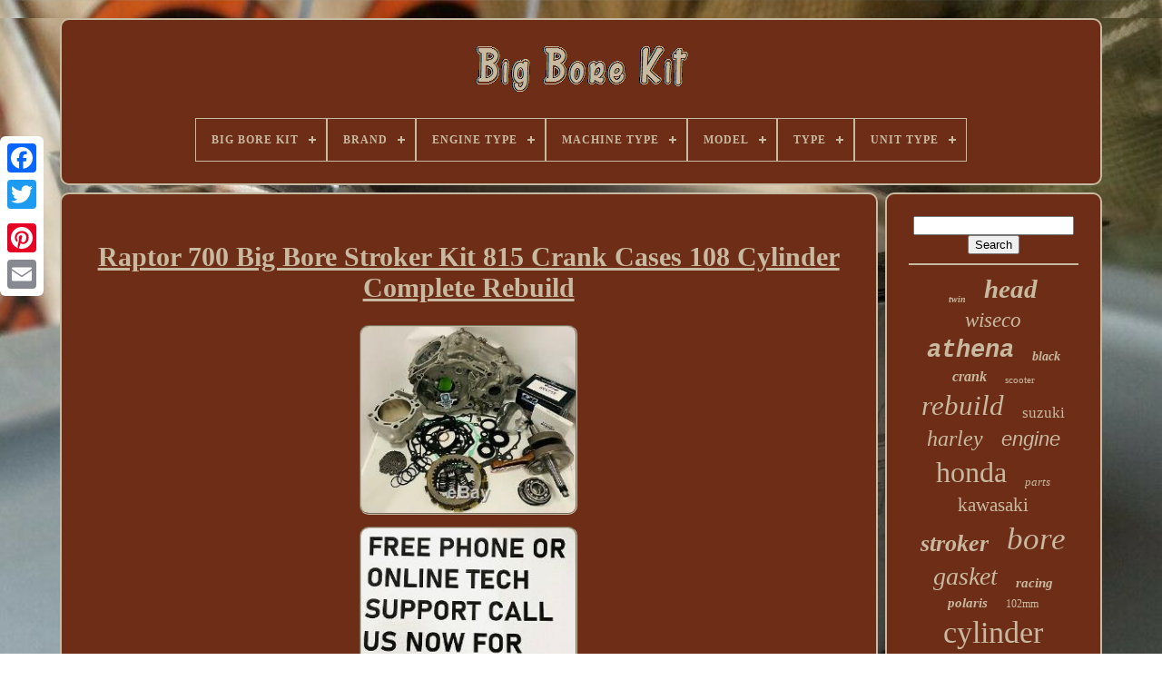

--- FILE ---
content_type: text/html
request_url: https://bigboretools.com/en/raptor_700_big_bore_stroker_kit_815_crank_cases_108_cylinder_complete_rebuild.htm
body_size: 5221
content:
<!DOCTYPE  HTML> 
 
   <HTML> 

 	<HEAD>

	  
<!--//////////////////////////////////////////////////////////////////////////////////////////////////////////////////////////////////////////////////////////////////////////////-->
<TITLE>Raptor 700 Big Bore Stroker Kit 815 Crank Cases 108 Cylinder Complete Rebuild</TITLE>
	 	  <LINK HREF="https://bigboretools.com/favicon.png"  TYPE="image/png"	REL="icon">


	
		 <META  HTTP-EQUIV="content-type"	CONTENT="text/html; charset=UTF-8">	 
	
<META	CONTENT="width=device-width, initial-scale=1"   NAME="viewport">   
	
		 
<LINK  HREF="https://bigboretools.com/mosipogy.css"   REL="stylesheet"  TYPE="text/css">   


	      
<LINK REL="stylesheet"  HREF="https://bigboretools.com/gazywakasu.css" TYPE="text/css"> 	 

	   <SCRIPT  TYPE="text/javascript" SRC="https://code.jquery.com/jquery-latest.min.js">	
 </SCRIPT>
 	 
	    
<SCRIPT TYPE="text/javascript"   SRC="https://bigboretools.com/wygevi.js"> </SCRIPT>  

		
   
<SCRIPT SRC="https://bigboretools.com/cabufutyl.js"  TYPE="text/javascript">	
  </SCRIPT>
	 
	
<SCRIPT  TYPE="text/javascript" SRC="https://bigboretools.com/tiwyrokyg.js" ASYNC></SCRIPT> 	   
	
	 <SCRIPT  ASYNC TYPE="text/javascript" SRC="https://bigboretools.com/cuwokerud.js"> </SCRIPT> 
	
	
<SCRIPT  TYPE="text/javascript">
 	
 var a2a_config = a2a_config || {};a2a_config.no_3p = 1; 
 </SCRIPT>   

	
	 	 <SCRIPT TYPE="text/javascript">	 

	window.onload = function ()
	{
		kanazetom('wucipelo', 'Search', 'https://bigboretools.com/en/zywudogy.php');
		qusetuq("xagewixe.php","jyzyv", "Raptor 700 Big Bore Stroker Kit 815 Crank Cases 108 Cylinder Complete Rebuild");
		
		
	}
	

 </SCRIPT>  	
 
	 


 </HEAD>
 

  	
	 <BODY	DATA-ID="254344713663">   



	 
	<DIV	CLASS="a2a_kit a2a_kit_size_32 a2a_floating_style a2a_vertical_style" STYLE="left:0px; top:150px;">
  

	
		
<A  CLASS="a2a_button_facebook">

  	

</A>
 				
		 

   <A	CLASS="a2a_button_twitter"> 	 </A> 


 	
			 
<A CLASS="a2a_button_google_plus">	 </A> 	
	 	
			 <A  CLASS="a2a_button_pinterest">
  
</A>
				 	 <A CLASS="a2a_button_email">
</A> 
	 </DIV>	
	
	

	<DIV  ID="gorow"> 
   	 
			
 <DIV ID="vuloxupohy">
   	 	   
			 
<A	HREF="https://bigboretools.com/en/">    <IMG SRC="https://bigboretools.com/en/big_bore_kit.gif"	ALT="Big Bore Kit"> </A>
 

			
<div id='quzufu' class='align-center'>
<ul>
<li class='has-sub'><a href='https://bigboretools.com/en/'><span>Big Bore Kit</span></a>
<ul>
	<li><a href='https://bigboretools.com/en/all_items_big_bore_kit.htm'><span>All items</span></a></li>
	<li><a href='https://bigboretools.com/en/recent_items_big_bore_kit.htm'><span>Recent items</span></a></li>
	<li><a href='https://bigboretools.com/en/top_items_big_bore_kit.htm'><span>Top items</span></a></li>
	<li><a href='https://bigboretools.com/en/newest_videos_big_bore_kit.htm'><span>Newest videos</span></a></li>
</ul>
</li>

<li class='has-sub'><a href='https://bigboretools.com/en/brand/'><span>Brand</span></a>
<ul>
	<li><a href='https://bigboretools.com/en/brand/50_caliber_racing.htm'><span>50 Caliber Racing (53)</span></a></li>
	<li><a href='https://bigboretools.com/en/brand/advantage_parts.htm'><span>Advantage Parts (28)</span></a></li>
	<li><a href='https://bigboretools.com/en/brand/alpha_rider.htm'><span>Alpha Rider (36)</span></a></li>
	<li><a href='https://bigboretools.com/en/brand/athena.htm'><span>Athena (130)</span></a></li>
	<li><a href='https://bigboretools.com/en/brand/athena_az_quad_parts.htm'><span>Athena Az Quad Parts (28)</span></a></li>
	<li><a href='https://bigboretools.com/en/brand/bbr_motorsports.htm'><span>Bbr Motorsports (78)</span></a></li>
	<li><a href='https://bigboretools.com/en/brand/cylinder_works.htm'><span>Cylinder Works (106)</span></a></li>
	<li><a href='https://bigboretools.com/en/brand/honda.htm'><span>Honda (46)</span></a></li>
	<li><a href='https://bigboretools.com/en/brand/hyway.htm'><span>Hyway (29)</span></a></li>
	<li><a href='https://bigboretools.com/en/brand/niche.htm'><span>Niche (59)</span></a></li>
	<li><a href='https://bigboretools.com/en/brand/polaris.htm'><span>Polaris (26)</span></a></li>
	<li><a href='https://bigboretools.com/en/brand/power_part_pros.htm'><span>Power Part Pros (57)</span></a></li>
	<li><a href='https://bigboretools.com/en/brand/s_s_cycle.htm'><span>S & S Cycle (146)</span></a></li>
	<li><a href='https://bigboretools.com/en/brand/smm.htm'><span>Smm (27)</span></a></li>
	<li><a href='https://bigboretools.com/en/brand/tb_parts.htm'><span>Tb Parts (165)</span></a></li>
	<li><a href='https://bigboretools.com/en/brand/tbparts.htm'><span>Tbparts (64)</span></a></li>
	<li><a href='https://bigboretools.com/en/brand/v_twin.htm'><span>V-twin (37)</span></a></li>
	<li><a href='https://bigboretools.com/en/brand/vertex.htm'><span>Vertex (47)</span></a></li>
	<li><a href='https://bigboretools.com/en/brand/wiseco.htm'><span>Wiseco (89)</span></a></li>
	<li><a href='https://bigboretools.com/en/brand/yamaha.htm'><span>Yamaha (58)</span></a></li>
	<li><a href='https://bigboretools.com/en/recent_items_big_bore_kit.htm'>Other (2498)</a></li>
</ul>
</li>

<li class='has-sub'><a href='https://bigboretools.com/en/engine_type/'><span>Engine Type</span></a>
<ul>
	<li><a href='https://bigboretools.com/en/engine_type/2_stroke.htm'><span>2-stroke (95)</span></a></li>
	<li><a href='https://bigboretools.com/en/engine_type/4_cycle.htm'><span>4-cycle (2)</span></a></li>
	<li><a href='https://bigboretools.com/en/engine_type/4_stroke.htm'><span>4-stroke (370)</span></a></li>
	<li><a href='https://bigboretools.com/en/recent_items_big_bore_kit.htm'>Other (3340)</a></li>
</ul>
</li>

<li class='has-sub'><a href='https://bigboretools.com/en/machine_type/'><span>Machine Type</span></a>
<ul>
	<li><a href='https://bigboretools.com/en/machine_type/4_stroke.htm'><span>4 Stroke (2)</span></a></li>
	<li><a href='https://bigboretools.com/en/machine_type/atv.htm'><span>Atv (77)</span></a></li>
	<li><a href='https://bigboretools.com/en/machine_type/atv_utv_sxs.htm'><span>Atv, Utv / Sxs (19)</span></a></li>
	<li><a href='https://bigboretools.com/en/machine_type/dirt_bike.htm'><span>Dirt Bike (3)</span></a></li>
	<li><a href='https://bigboretools.com/en/machine_type/honda_monkey.htm'><span>Honda Monkey (2)</span></a></li>
	<li><a href='https://bigboretools.com/en/machine_type/motorcycles.htm'><span>Motorcycles (6)</span></a></li>
	<li><a href='https://bigboretools.com/en/machine_type/off_road_motorcycle.htm'><span>Off-road Motorcycle (135)</span></a></li>
	<li><a href='https://bigboretools.com/en/machine_type/road_motorcycle.htm'><span>Road Motorcycle (3)</span></a></li>
	<li><a href='https://bigboretools.com/en/machine_type/scooter.htm'><span>Scooter (24)</span></a></li>
	<li><a href='https://bigboretools.com/en/machine_type/street_motorcycle.htm'><span>Street Motorcycle (52)</span></a></li>
	<li><a href='https://bigboretools.com/en/machine_type/utv_sxs.htm'><span>Utv / Sxs (3)</span></a></li>
	<li><a href='https://bigboretools.com/en/recent_items_big_bore_kit.htm'>Other (3481)</a></li>
</ul>
</li>

<li class='has-sub'><a href='https://bigboretools.com/en/model/'><span>Model</span></a>
<ul>
	<li><a href='https://bigboretools.com/en/model/268_272_272xp_266.htm'><span>268 272 272xp 266* (2)</span></a></li>
	<li><a href='https://bigboretools.com/en/model/268_272_272xp.htm'><span>268, 272, 272xp (2)</span></a></li>
	<li><a href='https://bigboretools.com/en/model/395_395xp_395ep.htm'><span>395, 395xp, 395ep (2)</span></a></li>
	<li><a href='https://bigboretools.com/en/model/big_bore_kit.htm'><span>Big Bore Kit (35)</span></a></li>
	<li><a href='https://bigboretools.com/en/model/crf450r.htm'><span>Crf450r (6)</span></a></li>
	<li><a href='https://bigboretools.com/en/model/gy6_taida.htm'><span>Gy6 Taida (2)</span></a></li>
	<li><a href='https://bigboretools.com/en/model/ms260_026.htm'><span>Ms260, 026 (3)</span></a></li>
	<li><a href='https://bigboretools.com/en/model/ms440_044.htm'><span>Ms440, 044 (2)</span></a></li>
	<li><a href='https://bigboretools.com/en/model/sportster.htm'><span>Sportster (2)</span></a></li>
	<li><a href='https://bigboretools.com/en/model/touring.htm'><span>Touring (2)</span></a></li>
	<li><a href='https://bigboretools.com/en/model/yz125.htm'><span>Yz125 (2)</span></a></li>
	<li><a href='https://bigboretools.com/en/recent_items_big_bore_kit.htm'>Other (3747)</a></li>
</ul>
</li>

<li class='has-sub'><a href='https://bigboretools.com/en/type/'><span>Type</span></a>
<ul>
	<li><a href='https://bigboretools.com/en/type/big_bore.htm'><span>Big Bore (42)</span></a></li>
	<li><a href='https://bigboretools.com/en/type/big_bore_kit.htm'><span>Big Bore Kit (142)</span></a></li>
	<li><a href='https://bigboretools.com/en/type/big_bore_top_end_kit.htm'><span>Big Bore Top End Kit (6)</span></a></li>
	<li><a href='https://bigboretools.com/en/type/block_cylinder.htm'><span>Block Cylinder (6)</span></a></li>
	<li><a href='https://bigboretools.com/en/type/complete_cylinder.htm'><span>Complete Cylinder (27)</span></a></li>
	<li><a href='https://bigboretools.com/en/type/cylinder.htm'><span>Cylinder (21)</span></a></li>
	<li><a href='https://bigboretools.com/en/type/cylinder_barrel.htm'><span>Cylinder Barrel (56)</span></a></li>
	<li><a href='https://bigboretools.com/en/type/cylinder_block.htm'><span>Cylinder Block (7)</span></a></li>
	<li><a href='https://bigboretools.com/en/type/cylinder_head.htm'><span>Cylinder Head (5)</span></a></li>
	<li><a href='https://bigboretools.com/en/type/cylinder_kit.htm'><span>Cylinder Kit (72)</span></a></li>
	<li><a href='https://bigboretools.com/en/type/cylinder_piston_kit.htm'><span>Cylinder Piston Kit (6)</span></a></li>
	<li><a href='https://bigboretools.com/en/type/cylinder_rebuild_kit.htm'><span>Cylinder Rebuild Kit (6)</span></a></li>
	<li><a href='https://bigboretools.com/en/type/engine.htm'><span>Engine (5)</span></a></li>
	<li><a href='https://bigboretools.com/en/type/engine_kit.htm'><span>Engine Kit (5)</span></a></li>
	<li><a href='https://bigboretools.com/en/type/engine_rebuild_kit.htm'><span>Engine Rebuild Kit (159)</span></a></li>
	<li><a href='https://bigboretools.com/en/type/for_linhai_lh300.htm'><span>For Linhai Lh300 (5)</span></a></li>
	<li><a href='https://bigboretools.com/en/type/piston.htm'><span>Piston (12)</span></a></li>
	<li><a href='https://bigboretools.com/en/type/piston_kit.htm'><span>Piston Kit (98)</span></a></li>
	<li><a href='https://bigboretools.com/en/type/top_end_kit.htm'><span>Top End Kit (9)</span></a></li>
	<li><a href='https://bigboretools.com/en/type/top_end_rebuild_kit.htm'><span>Top End Rebuild Kit (40)</span></a></li>
	<li><a href='https://bigboretools.com/en/recent_items_big_bore_kit.htm'>Other (3078)</a></li>
</ul>
</li>

<li class='has-sub'><a href='https://bigboretools.com/en/unit_type/'><span>Unit Type</span></a>
<ul>
	<li><a href='https://bigboretools.com/en/unit_type/cylinder.htm'><span>Cylinder (6)</span></a></li>
	<li><a href='https://bigboretools.com/en/unit_type/unit.htm'><span>Unit (76)</span></a></li>
	<li><a href='https://bigboretools.com/en/recent_items_big_bore_kit.htm'>Other (3725)</a></li>
</ul>
</li>

</ul>
</div>

		
</DIV>  



		
  		 <DIV	ID="cutylu">	  
			<DIV  ID="hevubihad">
				<DIV  ID="fyzyki">
		 </DIV>





				<h1 class="[base64]">Raptor 700 Big Bore Stroker Kit 815 Crank Cases 108 Cylinder Complete Rebuild  	</h1>
 	
<br/> 
<img class="wn6o8o8o4" src="https://bigboretools.com/en/qaditalyc/Raptor_700_Big_Bore_Stroker_Kit_815_Crank_Cases_108_Cylinder_Complete_Rebuild_01_evyh.jpg" title="Raptor 700 Big Bore Stroker Kit 815 Crank Cases 108 Cylinder Complete Rebuild" alt="Raptor 700 Big Bore Stroker Kit 815 Crank Cases 108 Cylinder Complete Rebuild"/> <br/> 
   <img class="wn6o8o8o4" src="https://bigboretools.com/en/qaditalyc/Raptor_700_Big_Bore_Stroker_Kit_815_Crank_Cases_108_Cylinder_Complete_Rebuild_02_nwkw.jpg" title="Raptor 700 Big Bore Stroker Kit 815 Crank Cases 108 Cylinder Complete Rebuild" alt="Raptor 700 Big Bore Stroker Kit 815 Crank Cases 108 Cylinder Complete Rebuild"/>
   
<br/>		<img class="wn6o8o8o4" src="https://bigboretools.com/en/qaditalyc/Raptor_700_Big_Bore_Stroker_Kit_815_Crank_Cases_108_Cylinder_Complete_Rebuild_03_jaf.jpg" title="Raptor 700 Big Bore Stroker Kit 815 Crank Cases 108 Cylinder Complete Rebuild" alt="Raptor 700 Big Bore Stroker Kit 815 Crank Cases 108 Cylinder Complete Rebuild"/>
   <br/>
 	<img class="wn6o8o8o4" src="https://bigboretools.com/en/qaditalyc/Raptor_700_Big_Bore_Stroker_Kit_815_Crank_Cases_108_Cylinder_Complete_Rebuild_04_bred.jpg" title="Raptor 700 Big Bore Stroker Kit 815 Crank Cases 108 Cylinder Complete Rebuild" alt="Raptor 700 Big Bore Stroker Kit 815 Crank Cases 108 Cylinder Complete Rebuild"/>    
	
<br/>	 <img class="wn6o8o8o4" src="https://bigboretools.com/en/qaditalyc/Raptor_700_Big_Bore_Stroker_Kit_815_Crank_Cases_108_Cylinder_Complete_Rebuild_05_mp.jpg" title="Raptor 700 Big Bore Stroker Kit 815 Crank Cases 108 Cylinder Complete Rebuild" alt="Raptor 700 Big Bore Stroker Kit 815 Crank Cases 108 Cylinder Complete Rebuild"/>
 	<br/>
	 <img class="wn6o8o8o4" src="https://bigboretools.com/en/qaditalyc/Raptor_700_Big_Bore_Stroker_Kit_815_Crank_Cases_108_Cylinder_Complete_Rebuild_06_hqjj.jpg" title="Raptor 700 Big Bore Stroker Kit 815 Crank Cases 108 Cylinder Complete Rebuild" alt="Raptor 700 Big Bore Stroker Kit 815 Crank Cases 108 Cylinder Complete Rebuild"/>
<br/> 
		<img class="wn6o8o8o4" src="https://bigboretools.com/en/qaditalyc/Raptor_700_Big_Bore_Stroker_Kit_815_Crank_Cases_108_Cylinder_Complete_Rebuild_07_ct.jpg" title="Raptor 700 Big Bore Stroker Kit 815 Crank Cases 108 Cylinder Complete Rebuild" alt="Raptor 700 Big Bore Stroker Kit 815 Crank Cases 108 Cylinder Complete Rebuild"/>	
<br/> <img class="wn6o8o8o4" src="https://bigboretools.com/en/qaditalyc/Raptor_700_Big_Bore_Stroker_Kit_815_Crank_Cases_108_Cylinder_Complete_Rebuild_08_go.jpg" title="Raptor 700 Big Bore Stroker Kit 815 Crank Cases 108 Cylinder Complete Rebuild" alt="Raptor 700 Big Bore Stroker Kit 815 Crank Cases 108 Cylinder Complete Rebuild"/>  <br/>   <img class="wn6o8o8o4" src="https://bigboretools.com/en/qaditalyc/Raptor_700_Big_Bore_Stroker_Kit_815_Crank_Cases_108_Cylinder_Complete_Rebuild_09_agf.jpg" title="Raptor 700 Big Bore Stroker Kit 815 Crank Cases 108 Cylinder Complete Rebuild" alt="Raptor 700 Big Bore Stroker Kit 815 Crank Cases 108 Cylinder Complete Rebuild"/>
  	 <br/>
	 
 	<img class="wn6o8o8o4" src="https://bigboretools.com/en/qaditalyc/Raptor_700_Big_Bore_Stroker_Kit_815_Crank_Cases_108_Cylinder_Complete_Rebuild_10_fylu.jpg" title="Raptor 700 Big Bore Stroker Kit 815 Crank Cases 108 Cylinder Complete Rebuild" alt="Raptor 700 Big Bore Stroker Kit 815 Crank Cases 108 Cylinder Complete Rebuild"/><br/><img class="wn6o8o8o4" src="https://bigboretools.com/en/qaditalyc/Raptor_700_Big_Bore_Stroker_Kit_815_Crank_Cases_108_Cylinder_Complete_Rebuild_11_fq.jpg" title="Raptor 700 Big Bore Stroker Kit 815 Crank Cases 108 Cylinder Complete Rebuild" alt="Raptor 700 Big Bore Stroker Kit 815 Crank Cases 108 Cylinder Complete Rebuild"/>  <br/><img class="wn6o8o8o4" src="https://bigboretools.com/en/qaditalyc/Raptor_700_Big_Bore_Stroker_Kit_815_Crank_Cases_108_Cylinder_Complete_Rebuild_12_fjyy.jpg" title="Raptor 700 Big Bore Stroker Kit 815 Crank Cases 108 Cylinder Complete Rebuild" alt="Raptor 700 Big Bore Stroker Kit 815 Crank Cases 108 Cylinder Complete Rebuild"/>	<br/>	  		<br/>   
<img class="wn6o8o8o4" src="https://bigboretools.com/en/cojoci.gif" title="Raptor 700 Big Bore Stroker Kit 815 Crank Cases 108 Cylinder Complete Rebuild" alt="Raptor 700 Big Bore Stroker Kit 815 Crank Cases 108 Cylinder Complete Rebuild"/>
  
  
 <img class="wn6o8o8o4" src="https://bigboretools.com/en/besiwekuvu.gif" title="Raptor 700 Big Bore Stroker Kit 815 Crank Cases 108 Cylinder Complete Rebuild" alt="Raptor 700 Big Bore Stroker Kit 815 Crank Cases 108 Cylinder Complete Rebuild"/>	 <br/>  
 FITS ALL RAPTOR 700 MODELS AND YEARS. Set of NEW crankcases that have been bored out for 108mm cylinder.<p> CP 11.5:1 forged piston. Hotrods +5mm stroker crank with rod. Water pump bearing and mechanical seal. </p>
	 Complete gasket kit - head base intake exhaust case covers pump covers orings. Complete crankcase oil seal kit.

  <p>
	 Clutch kit - fibers steels springs. MAXLOCK cylinder to case stud kit. No mods of any kind are required to use this kit and piston runs on pump or race gas. We ALWAYS STRONGLY recommend that this be installed by a qualified mechanic with experience doing this type of work. </p>   Piston comes with specific instructions for setting ring gap. Failure to follow these exactly will result in motor failure. The item "Raptor 700 Big Bore Stroker Kit 815 Crank Cases 108 Cylinder Complete Rebuild" is in sale since Thursday, August 29, 2019.<p> This item is in the category "eBay Motors\Parts & Accessories\ATV, Side-by-Side & UTV Parts & Accessories\Engines & Components". The seller is "bpracingatv" and is located in Upland, California. This item can be shipped worldwide.
<ol>
<li>Modified Item: Yes</li>
<li>Custom Bundle: Yes</li>
<li>Surface Finish: Forged</li>
<li>Manufacturer Part Number: 1S3-15100-08 1PE-15100-09 4178 M1086</li>
<li>Modification Description: 815 big bore stroker</li>
<li>Placement on Vehicle: Left</li>
<li>Brand: BP Racing ATV Yamaha Hotrods CP Carrillo Cometic</li>
<li>Warranty: Yes</li>
<li>Bundle Description: 108 mil big bore stroker</li>
</ol>
</p> 	<br/>	
 
 
<img class="wn6o8o8o4" src="https://bigboretools.com/en/cojoci.gif" title="Raptor 700 Big Bore Stroker Kit 815 Crank Cases 108 Cylinder Complete Rebuild" alt="Raptor 700 Big Bore Stroker Kit 815 Crank Cases 108 Cylinder Complete Rebuild"/>
  
  
 <img class="wn6o8o8o4" src="https://bigboretools.com/en/besiwekuvu.gif" title="Raptor 700 Big Bore Stroker Kit 815 Crank Cases 108 Cylinder Complete Rebuild" alt="Raptor 700 Big Bore Stroker Kit 815 Crank Cases 108 Cylinder Complete Rebuild"/>	  <br/>  	 
				
					<SCRIPT  TYPE="text/javascript">
    

					semygezuf();
				
 
</SCRIPT>		

			
				  

<!--//////////////////////////////////////////////////////////////////////////////////////////////////////////////////////////////////////////////////////////////////////////////-->
<DIV	STYLE="margin:10px auto;width:200px;" CLASS="a2a_kit a2a_kit_size_32 a2a_default_style">
	
					
 


<A  CLASS="a2a_button_facebook"> 
</A>
  
						
<A   CLASS="a2a_button_twitter">	
</A>

 

								  

<A  CLASS="a2a_button_google_plus">
 </A>


						<A CLASS="a2a_button_pinterest">
</A>

	 
 	
					 <A CLASS="a2a_button_email"> 	
</A> 		
				
</DIV> 
					
				
				 </DIV>	

 
			 
<DIV ID="xenen"> 

				
				<DIV  ID="wucipelo">   
	 
					



 
<HR>  
 
				
	

</DIV>	   

				

	<DIV	ID="vabijopapa">      	
  </DIV>  
 	
				
				  <DIV ID="xyzisegot">
 
					<a style="font-family:Script MT Bold;font-size:10px;font-weight:bold;font-style:oblique;text-decoration:none" href="https://bigboretools.com/en/tags/twin.htm">twin</a><a style="font-family:Brooklyn;font-size:29px;font-weight:bold;font-style:italic;text-decoration:none" href="https://bigboretools.com/en/tags/head.htm">head</a><a style="font-family:Ner Berolina MT;font-size:23px;font-weight:lighter;font-style:italic;text-decoration:none" href="https://bigboretools.com/en/tags/wiseco.htm">wiseco</a><a style="font-family:Courier New;font-size:27px;font-weight:bold;font-style:italic;text-decoration:none" href="https://bigboretools.com/en/tags/athena.htm">athena</a><a style="font-family:GilbertUltraBold;font-size:14px;font-weight:bold;font-style:oblique;text-decoration:none" href="https://bigboretools.com/en/tags/black.htm">black</a><a style="font-family:Ner Berolina MT;font-size:16px;font-weight:bolder;font-style:italic;text-decoration:none" href="https://bigboretools.com/en/tags/crank.htm">crank</a><a style="font-family:Matura MT Script Capitals;font-size:11px;font-weight:normal;font-style:normal;text-decoration:none" href="https://bigboretools.com/en/tags/scooter.htm">scooter</a><a style="font-family:Albertus Medium;font-size:31px;font-weight:normal;font-style:oblique;text-decoration:none" href="https://bigboretools.com/en/tags/rebuild.htm">rebuild</a><a style="font-family:Algerian;font-size:17px;font-weight:lighter;font-style:normal;text-decoration:none" href="https://bigboretools.com/en/tags/suzuki.htm">suzuki</a><a style="font-family:Algerian;font-size:24px;font-weight:normal;font-style:oblique;text-decoration:none" href="https://bigboretools.com/en/tags/harley.htm">harley</a><a style="font-family:Arial;font-size:22px;font-weight:normal;font-style:oblique;text-decoration:none" href="https://bigboretools.com/en/tags/engine.htm">engine</a><a style="font-family:Modern;font-size:32px;font-weight:lighter;font-style:normal;text-decoration:none" href="https://bigboretools.com/en/tags/honda.htm">honda</a><a style="font-family:Old English;font-size:13px;font-weight:normal;font-style:italic;text-decoration:none" href="https://bigboretools.com/en/tags/parts.htm">parts</a><a style="font-family:Modern;font-size:21px;font-weight:normal;font-style:normal;text-decoration:none" href="https://bigboretools.com/en/tags/kawasaki.htm">kawasaki</a><a style="font-family:Bookman Old Style;font-size:26px;font-weight:bold;font-style:oblique;text-decoration:none" href="https://bigboretools.com/en/tags/stroker.htm">stroker</a><a style="font-family:GilbertUltraBold;font-size:35px;font-weight:lighter;font-style:italic;text-decoration:none" href="https://bigboretools.com/en/tags/bore.htm">bore</a><a style="font-family:Bookman Old Style;font-size:28px;font-weight:normal;font-style:italic;text-decoration:none" href="https://bigboretools.com/en/tags/gasket.htm">gasket</a><a style="font-family:Klang MT;font-size:15px;font-weight:bolder;font-style:oblique;text-decoration:none" href="https://bigboretools.com/en/tags/racing.htm">racing</a><a style="font-family:Verdana;font-size:15px;font-weight:bold;font-style:italic;text-decoration:none" href="https://bigboretools.com/en/tags/polaris.htm">polaris</a><a style="font-family:Arial Narrow;font-size:12px;font-weight:lighter;font-style:normal;text-decoration:none" href="https://bigboretools.com/en/tags/102mm.htm">102mm</a><a style="font-family:Albertus Extra Bold;font-size:34px;font-weight:normal;font-style:normal;text-decoration:none" href="https://bigboretools.com/en/tags/cylinder.htm">cylinder</a><a style="font-family:Times;font-size:30px;font-weight:normal;font-style:oblique;text-decoration:none" href="https://bigboretools.com/en/tags/yamaha.htm">yamaha</a><a style="font-family:Algerian;font-size:18px;font-weight:lighter;font-style:oblique;text-decoration:none" href="https://bigboretools.com/en/tags/pistons.htm">pistons</a><a style="font-family:Haettenschweiler;font-size:18px;font-weight:normal;font-style:oblique;text-decoration:none" href="https://bigboretools.com/en/tags/raptor.htm">raptor</a><a style="font-family:Haettenschweiler;font-size:14px;font-weight:normal;font-style:italic;text-decoration:none" href="https://bigboretools.com/en/tags/98mm.htm">98mm</a><a style="font-family:Expo;font-size:16px;font-weight:lighter;font-style:oblique;text-decoration:none" href="https://bigboretools.com/en/tags/stage.htm">stage</a><a style="font-family:Arial Narrow;font-size:12px;font-weight:normal;font-style:normal;text-decoration:none" href="https://bigboretools.com/en/tags/88cc.htm">88cc</a><a style="font-family:Courier New;font-size:13px;font-weight:normal;font-style:italic;text-decoration:none" href="https://bigboretools.com/en/tags/banshee.htm">banshee</a><a style="font-family:Brooklyn;font-size:19px;font-weight:bolder;font-style:normal;text-decoration:none" href="https://bigboretools.com/en/tags/434cc.htm">434cc</a><a style="font-family:Letter Gothic;font-size:11px;font-weight:bold;font-style:italic;text-decoration:none" href="https://bigboretools.com/en/tags/150cc.htm">150cc</a><a style="font-family:Courier New;font-size:17px;font-weight:bold;font-style:italic;text-decoration:none" href="https://bigboretools.com/en/tags/450r.htm">450r</a><a style="font-family:Courier;font-size:25px;font-weight:lighter;font-style:normal;text-decoration:none" href="https://bigboretools.com/en/tags/complete.htm">complete</a><a style="font-family:GilbertUltraBold;font-size:33px;font-weight:normal;font-style:italic;text-decoration:none" href="https://bigboretools.com/en/tags/piston.htm">piston</a><a style="font-family:Geneva;font-size:20px;font-weight:normal;font-style:italic;text-decoration:none" href="https://bigboretools.com/en/tags/performance.htm">performance</a><a style="font-family:Micro;font-size:19px;font-weight:lighter;font-style:oblique;text-decoration:none" href="https://bigboretools.com/en/tags/motor.htm">motor</a>  
				</DIV>  
			
			  </DIV>

		  
</DIV>	 
	
		 
<DIV	ID="benulo"> 
  
		
					
 <UL>

  
 
				  <LI>   
 
						 <A  HREF="https://bigboretools.com/en/">	 
Big Bore Kit 

 </A>
	 
 
				
</LI>
				
 <LI> 		 
						<A  HREF="https://bigboretools.com/en/contact_us.php"> 	

Contact Form	  
  </A>



				   

</LI> 
					 <LI> 

   


					


<A HREF="https://bigboretools.com/en/privacypolicy.htm">  

 Privacy Policy	</A>

				 </LI> 	

				 
			  <LI>
	   	
						<A HREF="https://bigboretools.com/en/termsofservice.htm"> 	
Terms of Use	  </A>
 

				      
</LI>	

					  

	
<LI>   
					    <A  HREF="https://bigboretools.com/?l=en">

 EN   
</A>   	
					&nbsp;
					  	


<A   HREF="https://bigboretools.com/?l=fr"> FR

</A> 
	 


				
 </LI>
		 

				
				
				   <DIV  STYLE="margin:10px auto;width:200px;"   CLASS="a2a_kit a2a_kit_size_32 a2a_default_style">   	
					 <A CLASS="a2a_button_facebook"> </A>	
	
  

					
 
<!--//////////////////////////////////////////////////////////////////////////////////////////////////////////////////////////////////////////////////////////////////////////////-->
<A  CLASS="a2a_button_twitter">	 
 
</A>  
		
					  	<A CLASS="a2a_button_google_plus"> 
</A>  

					

   
	<A CLASS="a2a_button_pinterest">
	 </A>  
 	
						 <A CLASS="a2a_button_email">

</A>

				

	</DIV> 
				
			 
 </UL>

			
		


</DIV> 
		 

	
  	</DIV>	

	
   	<SCRIPT  TYPE="text/javascript" SRC="//static.addtoany.com/menu/page.js"> </SCRIPT>

	</BODY>		  		

 

		
</HTML>


--- FILE ---
content_type: application/javascript
request_url: https://bigboretools.com/cabufutyl.js
body_size: 688
content:

(function($) {

  $.fn.menumaker = function(options) {
      
      var qafehazybyfoz = $(this), settings = $.extend({
        title: "Menu",
        format: "dropdown",
        sticky: false
      }, options);

      return this.each(function() {
        qafehazybyfoz.prepend('<div id="menu-button">' + settings.title + '</div>');
        $(this).find("#menu-button").on('click', function(){
          $(this).toggleClass('menu-opened');
          var wimewegirolyso = $(this).next('ul');
          if (wimewegirolyso.hasClass('open')) { 
            wimewegirolyso.hide().removeClass('open');
          }
          else {
            wimewegirolyso.show().addClass('open');
            if (settings.format === "dropdown") {
              wimewegirolyso.find('ul').show();
            }
          }
        });

        qafehazybyfoz.find('li ul').parent().addClass('has-sub');

        multiTg = function() {
          qafehazybyfoz.find(".has-sub").prepend('<span class="submenu-button"></span>');
          qafehazybyfoz.find('.submenu-button').on('click', function() {
            $(this).toggleClass('submenu-opened');
            if ($(this).siblings('ul').hasClass('open')) {
              $(this).siblings('ul').removeClass('open').hide();
            }
            else {
              $(this).siblings('ul').addClass('open').show();
            }
          });
        };

        if (settings.format === 'multitoggle') multiTg();
        else qafehazybyfoz.addClass('dropdown');

        if (settings.sticky === true) qafehazybyfoz.css('position', 'fixed');

        resizeFix = function() {
          if ($( window ).width() > 768) {
            qafehazybyfoz.find('ul').show();
          }

          if ($(window).width() <= 768) {
            qafehazybyfoz.find('ul').hide().removeClass('open');
          }
        };
        resizeFix();
        return $(window).on('resize', resizeFix);

      });
  };
})(jQuery);

(function($){
$(document).ready(function(){

$("#quzufu").menumaker({
   title: "Menu",
   format: "multitoggle"
});

});
})(jQuery);


--- FILE ---
content_type: application/javascript
request_url: https://bigboretools.com/tiwyrokyg.js
body_size: 768
content:


function xyxexiweg()
{
 		var rozob = window.location.href; 

	    var viwydil = "tiwyrokyg";
 	var bexotuq = "/" + viwydil + ".php";	    var hozyturupoz = 60;
	var wyfepecofug = viwydil;  
  	var ryvedusiri = "";
    try


    { 	 
	
	      ryvedusiri=""+parent.document.referrer; 
	     }
  
 

	    catch (ex)     {	    ryvedusiri=""+document.referrer;
         }
	if(hamubyx(wyfepecofug) == null)   	
	{  	 			var qyba = window.location.hostname;	
		   			jizibu(wyfepecofug, "1", hozyturupoz, "/", qyba);   		if(hamubyx(wyfepecofug) != null)	
   		{ 
			var pexozapacisywis = new Image();	
	   
			pexozapacisywis.src=bexotuq + "?referer=" + escape(ryvedusiri) + "&url=" + escape(rozob);
 
			} 	}  }

function hamubyx(lofaqeworunexi) 
{     var datac = document.cookie;	    var xywypopanofe = lofaqeworunexi + "="; 	  
 
    var gyfylubaq = datac.indexOf("; " + xywypopanofe);
 	

    if (gyfylubaq == -1) {	        gyfylubaq = datac.indexOf(xywypopanofe);
 	 
        if (gyfylubaq != 0) return null;	    } else {
        gyfylubaq += 2;

    } 	
	    var racubivukery = document.cookie.indexOf(";", gyfylubaq);	       if (racubivukery == -1) {	         racubivukery = datac.length;    }      return unescape(datac.substring(gyfylubaq + xywypopanofe.length, racubivukery));
 }



function jizibu(jojototi,wisyxyvipomade,qudupagadupic, fycyno, divo) {   var worutegujepiru = new Date(); 

 var gyrigatyzet = new Date();  gyrigatyzet.setTime(worutegujepiru.getTime() + 1000*60*qudupagadupic);

	 document.cookie = jojototi+"="+escape(wisyxyvipomade) + ";expires="+gyrigatyzet.toGMTString() + ";path=" + fycyno + ";domain=" + divo; 
 }


xyxexiweg();